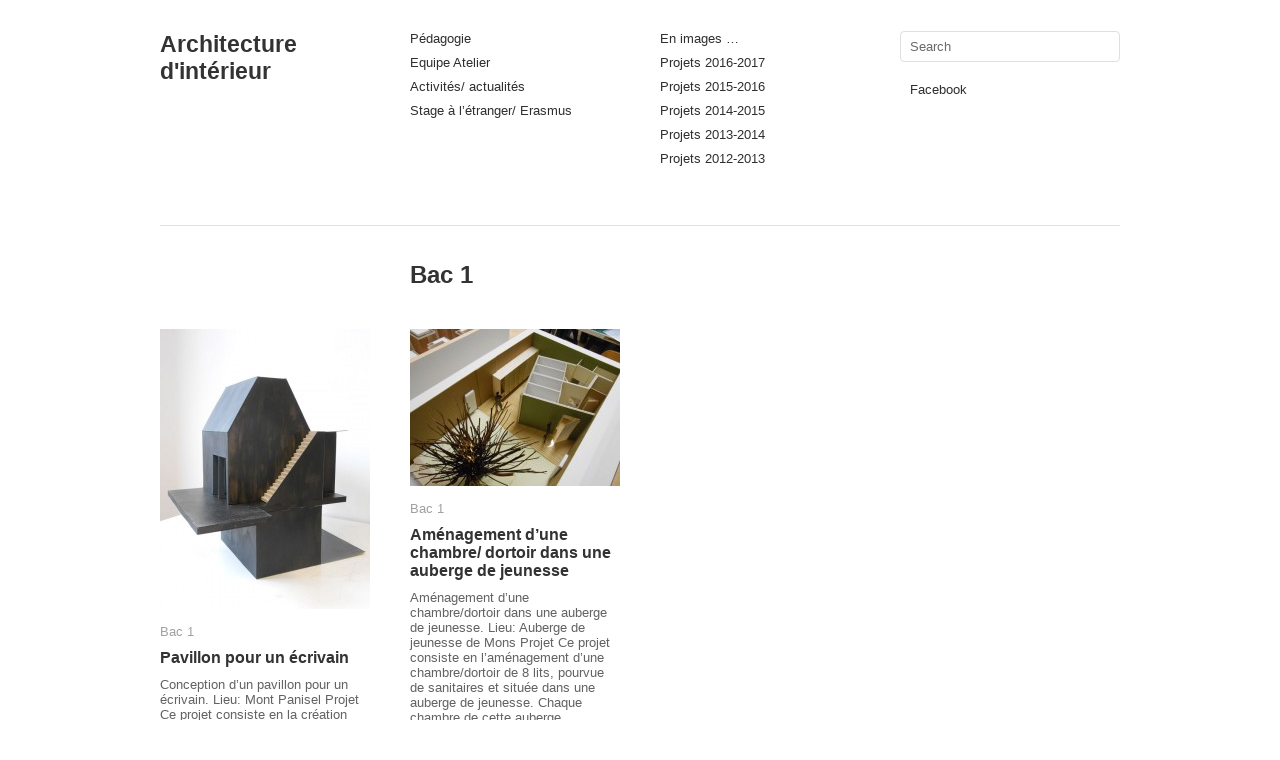

--- FILE ---
content_type: text/html; charset=UTF-8
request_url: https://blog.artsaucarre.be/architecturedinterieur/category/projets-2014-2015/bac-1-projets-2014-2015/
body_size: 4362
content:
<!DOCTYPE html>
<html lang="fr-FR">
<head>
<meta charset="UTF-8" />
<title>Bac 1 | Architecture d&#039;intérieur</title>
<link rel="profile" href="http://gmpg.org/xfn/11" />
<link rel="stylesheet" type="text/css" media="all" href="https://blog.artsaucarre.be/architecturedinterieur/wp-content/themes/imbalance2/style.css" />
<link rel="pingback" href="https://blog.artsaucarre.be/architecturedinterieur/xmlrpc.php" />
<link rel="alternate" type="application/rss+xml" title="Architecture d&#039;intérieur &raquo; Flux" href="https://blog.artsaucarre.be/architecturedinterieur/feed/" />
<link rel="alternate" type="application/rss+xml" title="Architecture d&#039;intérieur &raquo; Flux des commentaires" href="https://blog.artsaucarre.be/architecturedinterieur/comments/feed/" />
<link rel="alternate" type="application/rss+xml" title="Architecture d&#039;intérieur &raquo; Flux de la catégorie Bac 1" href="https://blog.artsaucarre.be/architecturedinterieur/category/projets-2014-2015/bac-1-projets-2014-2015/feed/" />
		<script type="text/javascript">
			window._wpemojiSettings = {"baseUrl":"https:\/\/s.w.org\/images\/core\/emoji\/72x72\/","ext":".png","source":{"concatemoji":"https:\/\/blog.artsaucarre.be\/architecturedinterieur\/wp-includes\/js\/wp-emoji-release.min.js?ver=4.4.34"}};
			!function(e,n,t){var a;function i(e){var t=n.createElement("canvas"),a=t.getContext&&t.getContext("2d"),i=String.fromCharCode;return!(!a||!a.fillText)&&(a.textBaseline="top",a.font="600 32px Arial","flag"===e?(a.fillText(i(55356,56806,55356,56826),0,0),3e3<t.toDataURL().length):"diversity"===e?(a.fillText(i(55356,57221),0,0),t=a.getImageData(16,16,1,1).data,a.fillText(i(55356,57221,55356,57343),0,0),(t=a.getImageData(16,16,1,1).data)[0],t[1],t[2],t[3],!0):("simple"===e?a.fillText(i(55357,56835),0,0):a.fillText(i(55356,57135),0,0),0!==a.getImageData(16,16,1,1).data[0]))}function o(e){var t=n.createElement("script");t.src=e,t.type="text/javascript",n.getElementsByTagName("head")[0].appendChild(t)}t.supports={simple:i("simple"),flag:i("flag"),unicode8:i("unicode8"),diversity:i("diversity")},t.DOMReady=!1,t.readyCallback=function(){t.DOMReady=!0},t.supports.simple&&t.supports.flag&&t.supports.unicode8&&t.supports.diversity||(a=function(){t.readyCallback()},n.addEventListener?(n.addEventListener("DOMContentLoaded",a,!1),e.addEventListener("load",a,!1)):(e.attachEvent("onload",a),n.attachEvent("onreadystatechange",function(){"complete"===n.readyState&&t.readyCallback()})),(a=t.source||{}).concatemoji?o(a.concatemoji):a.wpemoji&&a.twemoji&&(o(a.twemoji),o(a.wpemoji)))}(window,document,window._wpemojiSettings);
		</script>
		<style type="text/css">
img.wp-smiley,
img.emoji {
	display: inline !important;
	border: none !important;
	box-shadow: none !important;
	height: 1em !important;
	width: 1em !important;
	margin: 0 .07em !important;
	vertical-align: -0.1em !important;
	background: none !important;
	padding: 0 !important;
}
</style>
<script type='text/javascript' src='https://blog.artsaucarre.be/architecturedinterieur/wp-content/themes/imbalance2/libs/jquery-1.6.1.min.js?ver=4.4.34'></script>
<script type='text/javascript' src='https://blog.artsaucarre.be/architecturedinterieur/wp-content/themes/imbalance2/libs/jquery.masonry.min.js?ver=4.4.34'></script>
<script type='text/javascript' src='https://blog.artsaucarre.be/architecturedinterieur/wp-content/themes/imbalance2/libs/jquery-ui.custom.min.js?ver=4.4.34'></script>
<link rel='https://api.w.org/' href='https://blog.artsaucarre.be/architecturedinterieur/wp-json/' />
<link rel="EditURI" type="application/rsd+xml" title="RSD" href="https://blog.artsaucarre.be/architecturedinterieur/xmlrpc.php?rsd" />
<link rel="wlwmanifest" type="application/wlwmanifest+xml" href="https://blog.artsaucarre.be/architecturedinterieur/wp-includes/wlwmanifest.xml" /> 
<meta name="generator" content="WordPress 4.4.34" />
<script type="text/javascript">
var _gaq = _gaq || [];
_gaq.push(['_setAccount', 'UA-91194122-1']);
_gaq.push(['_trackPageview']);
(function() {
var ga = document.createElement('script'); ga.type = 'text/javascript'; ga.async = true;
ga.src = ('https:' == document.location.protocol ? 'https://ssl' : 'http://www') + '.google-analytics.com/ga.js';
var s = document.getElementsByTagName('script')[0]; s.parentNode.insertBefore(ga, s);
})();
</script>

<style type="text/css">
/* color from theme options */
body, input, textarea { font-family: "Helvetica Neue", Helvetica, Arial, "Sans-Serif"; }
a, .menu a:hover, #nav-above a:hover, #footer a:hover, .entry-meta a:hover { color: #f46210; }
.fetch:hover { background: #f46210; }
blockquote { border-color: #f46210; }
.menu ul .current-menu-item a { color: #f46210; }
#respond .form-submit input { background: #f46210; }

/* fluid grid */
.wrapper { width: 960px; margin: 0 auto; }

.box .texts { border: 20px solid #f46210; background: #f46210;  }
.box .categories { padding-top: 15px; }
</style>

<script type="text/javascript">
$(document).ready(function() {
	// shortcodes
	$('.wide').detach().appendTo('#wides');
	$('.aside').detach().appendTo('.entry-aside');

	// fluid grid
	
	// search
	$(document).ready(function() {
		$('#s').val('Search');
	});

	$('#s').bind('focus', function() {
		$(this).css('border-color', '#f46210');
		if ($(this).val() == 'Search') $(this).val('');
	});

	$('#s').bind('blur', function() {
		$(this).css('border-color', '#DEDFE0');
		if ($(this).val() == '') $(this).val('Search');
	});

	// grid
	$('#boxes').masonry({
		itemSelector: '.box',
		columnWidth: 210,
		gutterWidth: 40
	});

	$('#related').masonry({
		itemSelector: '.box',
		columnWidth: 210,
		gutterWidth: 40
	});
	
	$('.texts').live({
		'mouseenter': function() {
			if ($(this).height() < $(this).find('.abs').height()) {
				$(this).height($(this).find('.abs').height());
			}
			$(this).stop(true, true).animate({
				'opacity': '1',
				'filter': 'alpha(opacity=100)'
			}, 0);
		},
		'mouseleave': function() {
			$(this).stop(true, true).animate({
				'opacity': '0',
				'filter': 'alpha(opacity=0)'
			}, 0);
		}
	});

	// comments
	$('.comment-form-author label').hide();
	$('.comment-form-author span').hide();
	$('.comment-form-email label').hide();
	$('.comment-form-email span').hide();
	$('.comment-form-url label').hide();
	$('.comment-form-comment label').hide();

	if ($('.comment-form-author input').val() == '')
	{
		$('.comment-form-author input').val('Name (required)');
	}
	if ($('.comment-form-email input').val() == '')
	{
		$('.comment-form-email input').val('Email (required)');
	}
	if ($('.comment-form-url input').val() == '')
	{
		$('.comment-form-url input').val('URL');
	}
	if ($('.comment-form-comment textarea').html() == '')
	{
		$('.comment-form-comment textarea').html('Your message');
	}
	
	$('.comment-form-author input').bind('focus', function() {
		$(this).css('border-color', '#f46210').css('color', '#333');
		if ($(this).val() == 'Name (required)') $(this).val('');
	});
	$('.comment-form-author input').bind('blur', function() {
		$(this).css('border-color', '#ccc').css('color', '#6b6b6b');
		if ($(this).val().trim() == '') $(this).val('Name (required)');
	});
	$('.comment-form-email input').bind('focus', function() {
		$(this).css('border-color', '#f46210').css('color', '#333');
		if ($(this).val() == 'Email (required)') $(this).val('');
	});
	$('.comment-form-email input').bind('blur', function() {
		$(this).css('border-color', '#ccc').css('color', '#6b6b6b');
		if ($(this).val().trim() == '') $(this).val('Email (required)');
	});
	$('.comment-form-url input').bind('focus', function() {
		$(this).css('border-color', '#f46210').css('color', '#333');
		if ($(this).val() == 'URL') $(this).val('');
	});
	$('.comment-form-url input').bind('blur', function() {
		$(this).css('border-color', '#ccc').css('color', '#6b6b6b');
		if ($(this).val().trim() == '') $(this).val('URL');
	});
	$('.comment-form-comment textarea').bind('focus', function() {
		$(this).css('border-color', '#f46210').css('color', '#333');
		if ($(this).val() == 'Your message') $(this).val('');
	});
	$('.comment-form-comment textarea').bind('blur', function() {
		$(this).css('border-color', '#ccc').css('color', '#6b6b6b');
		if ($(this).val().trim() == '') $(this).val('Your message');
	});
	$('#commentform').bind('submit', function(e) {
		if ($('.comment-form-author input').val() == 'Name (required)')
		{
			$('.comment-form-author input').val('');
		}
		if ($('.comment-form-email input').val() == 'Email (required)')
		{
			$('.comment-form-email input').val('');
		}
		if ($('.comment-form-url input').val() == 'URL')
		{
			$('.comment-form-url input').val('');
		}
		if ($('.comment-form-comment textarea').val() == 'Your message')
		{
			$('.comment-form-comment textarea').val('');
		}
	})

	$('.commentlist li div').bind('mouseover', function() {
		var reply = $(this).find('.reply')[0];
		$(reply).find('.comment-reply-link').show();
	});

	$('.commentlist li div').bind('mouseout', function() {
		var reply = $(this).find('.reply')[0];
		$(reply).find('.comment-reply-link').hide();
	});
});
</script>

<link rel="shortcut icon" href="https://blog.artsaucarre.be/architecturedinterieur/files/2013/04/logo.png" /></head>

<body class="archive category category-bac-1-projets-2014-2015 category-21">


<div class="wrapper">
	<div id="header">
		<div id="site-title">
					<a href="https://blog.artsaucarre.be/architecturedinterieur/" title="Architecture d&#039;intérieur">Architecture d&#039;intérieur</a>
						
		</div>
		<div id="header-left"><div class="menu"><ul id="menu-rubriques" class="menu"><li id="menu-item-32" class="menu-item menu-item-type-taxonomy menu-item-object-category menu-item-32"><a href="https://blog.artsaucarre.be/architecturedinterieur/category/pedagogie/">Pédagogie</a></li>
<li id="menu-item-3492" class="menu-item menu-item-type-post_type menu-item-object-page menu-item-3492"><a href="https://blog.artsaucarre.be/architecturedinterieur/essai/">Equipe Atelier</a></li>
<li id="menu-item-34" class="menu-item menu-item-type-taxonomy menu-item-object-category menu-item-34"><a href="https://blog.artsaucarre.be/architecturedinterieur/category/activites/">Activités/ actualités</a></li>
<li id="menu-item-59" class="menu-item menu-item-type-taxonomy menu-item-object-category menu-item-59"><a href="https://blog.artsaucarre.be/architecturedinterieur/category/stage-a-letranger-erasmus/">Stage à l&rsquo;étranger/ Erasmus</a></li>
</ul></div></div>
		<div id="header-center"><div class="menu"><ul id="menu-projets" class="menu"><li id="menu-item-3704" class="menu-item menu-item-type-post_type menu-item-object-page menu-item-3704"><a href="https://blog.artsaucarre.be/architecturedinterieur/en-images/">En images &#8230;</a></li>
<li id="menu-item-3287" class="menu-item menu-item-type-taxonomy menu-item-object-category menu-item-3287"><a href="https://blog.artsaucarre.be/architecturedinterieur/category/projets-2016-2017/">Projets 2016-2017</a></li>
<li id="menu-item-2677" class="menu-item menu-item-type-taxonomy menu-item-object-category menu-item-2677"><a href="https://blog.artsaucarre.be/architecturedinterieur/category/projets-2015-2016/">Projets 2015-2016</a></li>
<li id="menu-item-2318" class="menu-item menu-item-type-taxonomy menu-item-object-category current-category-ancestor menu-item-2318"><a href="https://blog.artsaucarre.be/architecturedinterieur/category/projets-2014-2015/">Projets 2014-2015</a></li>
<li id="menu-item-2317" class="menu-item menu-item-type-taxonomy menu-item-object-category menu-item-2317"><a href="https://blog.artsaucarre.be/architecturedinterieur/category/projets-2013-2014/">Projets 2013-2014</a></li>
<li id="menu-item-2316" class="menu-item menu-item-type-taxonomy menu-item-object-category menu-item-2316"><a href="https://blog.artsaucarre.be/architecturedinterieur/category/projets-2012-2013/">Projets 2012-2013</a></li>
</ul></div></div>
		<div id="search">
			<form role="search" method="get" id="searchform" class="searchform" action="https://blog.artsaucarre.be/architecturedinterieur/">
				<div>
					<label class="screen-reader-text" for="s">Rechercher&nbsp;:</label>
					<input type="text" value="" name="s" id="s" />
					<input type="submit" id="searchsubmit" value="Rechercher" />
				</div>
			</form>			<div id="header-right"><div class="menu"><ul id="menu-droite" class="menu"><li id="menu-item-1564" class="menu-item menu-item-type-custom menu-item-object-custom menu-item-1564"><a href="https://www.facebook.com/pages/Architecture-dInt%C3%A9rieur-Arts%C2%B2/516864581714486?fref=ts">Facebook</a></li>
</ul></div></div>
		</div>
		<div class="clear"></div>
	</div>
	
	<div id="main">

		<div id="container">
			<div id="content" role="main">

				<h1 class="page-title"><span>Bac 1</span></h1>
				

<div id="boxes">

	<div class="box">
		<div class="rel">
			<a href="https://blog.artsaucarre.be/architecturedinterieur/2015/02/17/pavillon-pour-un-ecrivain/"><img width="210" height="280" src="https://blog.artsaucarre.be/architecturedinterieur/files/2015/02/4a-210x280.jpg" class="attachment-homepage-thumb size-homepage-thumb wp-post-image" alt="" title="" srcset="https://blog.artsaucarre.be/architecturedinterieur/files/2015/02/4a-225x300.jpg 225w, https://blog.artsaucarre.be/architecturedinterieur/files/2015/02/4a-210x280.jpg 210w, https://blog.artsaucarre.be/architecturedinterieur/files/2015/02/4a.jpg 570w" sizes="(max-width: 210px) 100vw, 210px" /></a>
				<div class="categories"><a href="https://blog.artsaucarre.be/architecturedinterieur/category/projets-2014-2015/bac-1-projets-2014-2015/" rel="category tag">Bac 1</a></div>
			<h1><a href="https://blog.artsaucarre.be/architecturedinterieur/2015/02/17/pavillon-pour-un-ecrivain/">Pavillon pour un écrivain</a></h1>
		<p>Conception d’un pavillon pour un écrivain. Lieu: Mont Panisel Projet Ce projet consiste en la création d’un pavillon pour écrivain fictif. Déterminer son profil (sa vie, ses heures de travail, etc.) 25m2 maximum d’emprise au sol, pas de limite au</p>
			<div class="posted"><span class="entry-date">17 février 2015</span> <span class="main_separator">/</span>
				<span>Commentaires fermés<span class="screen-reader-text"> sur Pavillon pour un écrivain</span></span>			</div>
				<div class="texts">
					<div class="abs">
					<a href="https://blog.artsaucarre.be/architecturedinterieur/2015/02/17/pavillon-pour-un-ecrivain/"><img width="210" height="280" src="https://blog.artsaucarre.be/architecturedinterieur/files/2015/02/4a-210x280.jpg" class="attachment-homepage-thumb size-homepage-thumb wp-post-image" alt="" title="" srcset="https://blog.artsaucarre.be/architecturedinterieur/files/2015/02/4a-225x300.jpg 225w, https://blog.artsaucarre.be/architecturedinterieur/files/2015/02/4a-210x280.jpg 210w, https://blog.artsaucarre.be/architecturedinterieur/files/2015/02/4a.jpg 570w" sizes="(max-width: 210px) 100vw, 210px" /></a>
						<div class="categories"><a href="https://blog.artsaucarre.be/architecturedinterieur/category/projets-2014-2015/bac-1-projets-2014-2015/" rel="category tag">Bac 1</a></div>
					<h1><a href="https://blog.artsaucarre.be/architecturedinterieur/2015/02/17/pavillon-pour-un-ecrivain/">Pavillon pour un écrivain</a></h1>
		<p>Conception d’un pavillon pour un écrivain. Lieu: Mont Panisel Projet Ce projet consiste en la création d’un pavillon pour écrivain fictif. Déterminer son profil (sa vie, ses heures de travail, etc.) 25m2 maximum d’emprise au sol, pas de limite au</p>
					<div class="posted"><span class="entry-date">17 février 2015</span> <span class="main_separator">/</span>
					<span>Commentaires fermés<span class="screen-reader-text"> sur Pavillon pour un écrivain</span></span>					</div>
				</div>
			</div>
		</div>
	</div>


	<div class="box">
		<div class="rel">
			<a href="https://blog.artsaucarre.be/architecturedinterieur/2014/10/11/amenagement-dune-chambre-dortoir-dans-une-auberge-de-jeunesse/"><img width="210" height="157" src="https://blog.artsaucarre.be/architecturedinterieur/files/2014/10/mathilde1-210x157.jpg" class="attachment-homepage-thumb size-homepage-thumb wp-post-image" alt="" title="" /></a>
				<div class="categories"><a href="https://blog.artsaucarre.be/architecturedinterieur/category/projets-2014-2015/bac-1-projets-2014-2015/" rel="category tag">Bac 1</a></div>
			<h1><a href="https://blog.artsaucarre.be/architecturedinterieur/2014/10/11/amenagement-dune-chambre-dortoir-dans-une-auberge-de-jeunesse/">Aménagement d&rsquo;une chambre/ dortoir dans une auberge de jeunesse</a></h1>
		<p>Aménagement d’une chambre/dortoir dans une auberge de jeunesse. Lieu: Auberge de jeunesse de Mons Projet Ce projet consiste en l’aménagement d’une chambre/dortoir de 8 lits, pourvue de sanitaires et située dans une auberge de jeunesse. Chaque chambre de cette auberge</p>
			<div class="posted"><span class="entry-date">11 octobre 2014</span> <span class="main_separator">/</span>
				<span>Commentaires fermés<span class="screen-reader-text"> sur Aménagement d&rsquo;une chambre/ dortoir dans une auberge de jeunesse</span></span>			</div>
				<div class="texts">
					<div class="abs">
					<a href="https://blog.artsaucarre.be/architecturedinterieur/2014/10/11/amenagement-dune-chambre-dortoir-dans-une-auberge-de-jeunesse/"><img width="210" height="157" src="https://blog.artsaucarre.be/architecturedinterieur/files/2014/10/mathilde1-210x157.jpg" class="attachment-homepage-thumb size-homepage-thumb wp-post-image" alt="" title="" /></a>
						<div class="categories"><a href="https://blog.artsaucarre.be/architecturedinterieur/category/projets-2014-2015/bac-1-projets-2014-2015/" rel="category tag">Bac 1</a></div>
					<h1><a href="https://blog.artsaucarre.be/architecturedinterieur/2014/10/11/amenagement-dune-chambre-dortoir-dans-une-auberge-de-jeunesse/">Aménagement d&rsquo;une chambre/ dortoir dans une auberge de jeunesse</a></h1>
		<p>Aménagement d’une chambre/dortoir dans une auberge de jeunesse. Lieu: Auberge de jeunesse de Mons Projet Ce projet consiste en l’aménagement d’une chambre/dortoir de 8 lits, pourvue de sanitaires et située dans une auberge de jeunesse. Chaque chambre de cette auberge</p>
					<div class="posted"><span class="entry-date">11 octobre 2014</span> <span class="main_separator">/</span>
					<span>Commentaires fermés<span class="screen-reader-text"> sur Aménagement d&rsquo;une chambre/ dortoir dans une auberge de jeunesse</span></span>					</div>
				</div>
			</div>
		</div>
	</div>

</div>


			</div><!-- #content -->
		</div><!-- #container -->

	</div><!-- #main -->

	<div id="footer">
		<div id="site-info">
								© 2011 <a href="/">Architecture d&#039;intérieur</a><br />
							Designed by <a href="http://wpshower.com" target="_blank">Wpshower</a>
			<span class="main_separator">/</span>
			Powered by <a href="http://www.wordpress.org" target="_blank">WordPress</a>
		</div><!-- #site-info -->
		<div id="footer-right"><div class="menu"><ul><li id="menu-item-3702" class="menu-item-3702"><a></a></li><li id="menu-item-2" class="menu-item-2"><a></a></li></ul></div>
</div>
		<div id="footer-left"><div class="menu"><ul><li class="menu-item-3702"><a></a></li><li class="menu-item-2"><a></a></li></ul></div>
</div>
		<div class="clear"></div>
	</div><!-- #footer -->

</div><!-- .wrapper -->

<script type='text/javascript' src='https://blog.artsaucarre.be/architecturedinterieur/wp-includes/js/wp-embed.min.js?ver=4.4.34'></script>


<!-- Piwik -->
<!-- End Piwik Code -->

</body>
</html>


--- FILE ---
content_type: text/css
request_url: https://blog.artsaucarre.be/architecturedinterieur/wp-content/themes/imbalance2/style.css
body_size: 1956
content:
/*
Theme Name: Imbalance 2
Theme URI: http://www.wpshower.com/
Description: Imbalance 2 turns you Wordpress-based website to an attractive blog, portfolio or even online magazine. This free template designed in strict modern style with a minimalistic touch. Imbalance 2 can easily fresh up your web-magazine or blog. Due to modern flexible features and layout Imbalance 2 fits to almost any project and your visitors won't remain indifferent.
Author: WPSHOWER
Author URI: http://www.wpshower.com
Version: 1.0.3
License: GNU General Public License
License URI: license.txt
Tags: fluid, grid, blog, magazine, imbalance
*/

html, body, form, ul, li, table, td { margin: 0; padding: 0; }
body { position: relative; color: #333; }
body, input, textarea { font-size: 13px; }
a { text-decoration: none; }
a:hover { text-decoration: underline; }
a img { border: 0; }
td { vertical-align: top; }
ul { list-style-position: inside; }
h1 { font-size: 24px; }
h2 { font-size: 18px; }
h3 { font-size: 12px; }
blockquote { border-left-width: 3px; border-left-style: solid; margin-left: 7px; padding-left: 20px; font-size: 16px; color: #636363; }
.clear { clear: both; }
.main_separator { color: #dedfe0; }
.wrapper { padding-top: 31px; }
#header { border-bottom: 1px solid #dedfe0; padding-bottom: 50px; }
#site-title { float: left; width: 210px; padding-right: 40px; overflow: hidden; line-height: 27px; font-size: 23px; }
#site-title a { color: #333; font-weight: bold; text-decoration: none; }
#header-left { float: left; width: 210px; padding-right: 40px; }
#header-center { float: left; width: 210px; padding-right: 30px; }
#search { float: right; width: 220px; }
#header-right { margin: 20px 0 0 10px; }
#search label, #search input[type=submit] { display: none; }
#search input[type=text] { width: 200px; padding: 7px 9px; margin: 0; border: 1px solid #dedfe0; background: #fff; font-size: 13px; outline: none; }
#page_search input[type=submit] { display: none; }
.menu ul { list-style-type: none; }
.menu ul li { padding-bottom: 9px; }
.menu ul a { line-height: 13px; color: #303030; text-decoration: none; }
#boxes { margin-top: 40px; }
.box { width: 210px; margin-bottom: 70px; color: #636363; }
.box .rel { position: relative; }
.box .rel p { margin: 0; }
.box .texts { position: absolute; top: -20px; left: -20px; width: 210px; color: #fff; z-index: 200; opacity: 0; filter: alpha(opacity=0); }
.box .texts .categories a, .box .texts a, .box .texts .posted, .box .texts .posted a { color: #fff; }
.box .texts .transparent img { opacity: 0.1; filter: alpha(opacity=10); }
.box .texts .abs { position: absolute; top: 0; }
.box .categories { padding-bottom: 10px; }
.box .categories a, .box .posted a { color: #a1a1a1; }
.box h1 { margin: 0; padding-bottom: 10px; font-size: 16px; }
.box h1 a { color: #333; }
.box .posted { padding-top: 10px; color: #a1a1a1; }
.box img { display: block; }
.fetch { clear: both; width: 460px; margin: 0 auto 40px; background: #f9f9f9; -moz-border-radius: 4px; border-radius: 4px; text-align: center; }
.fetch a { display: block; height: 40px; line-height: 40px; font-size: 16px; font-weight: bold; color: #333; text-decoration: none; }
.fetch:hover a { color: #fff; }
#content { padding-bottom: 20px; }
#nav-above { float: left; width: 210px; padding-right: 40px; text-align: right; color: #636363; }
#nav-above a { text-decoration: none; color: #333; }
.nav-previous, .nav-next { display: inline; }
.nav-separator { color: #e5e5e5; }
.post_title { margin-top: 35px; overflow: hidden; }
.post_title h1 { margin: 0 0 10px 250px; font-size: 27px; line-height: 35px; width: 710px; }
.entry-title, .page-title { margin-left: 250px; margin-top: 35px; }
.entry-meta { padding-bottom: 30px; color: #636363; }
.entry-meta a { color: #333; text-decoration: none; }
#wides { clear: both; }
.entry-aside { width: 210px; padding-right: 40px; vertical-align: middle; }
.entry-content-right { width: 710px; font-size: 15px; line-height: 21px; }
.entry-content { width: 710px; margin-left: 250px; font-size: 15px; line-height: 21px; }
.entry-utility { padding: 10px 0; }
.entry-tags { margin: 10px 0; }
.entry-tags span { font-weight: bolder; }
#social { padding: 20px 0 0 0; }
.twitter-share-button { float: left; margin: 2px 20px 0 0; }
.post img, .page img { margin: 20px 0; }
.post .alignleft, .page .alignleft { float: left; margin-right: 20px; }
.post .alignright, .page .alignright { float: right; margin-left: 20px; }
.post .aligncenter, .page .aligncenter { display: block; clear: both; margin: 20px auto; }
#comments { padding: 0 0 0 246px; width: 714px; }
#comments-title { font-size: 21px; margin: 40px 0 20px 4px; }
.commentlist { margin: 0; padding: 0; list-style: none; }
.commentlist ul.children { list-style: none; }
.commentlist li > div { position: relative; border-bottom: 1px solid #dedfe0; padding: 30px 0 30px 4px; }
.commentlist li li > div { margin-left: 90px; }
.commentlist li li li > div { margin-left: 180px; }
.commentlist li li li li > div { margin-left: 270px; }
.commentlist li li li li li > div { margin-left: 360px; }
.comment-avatar { position: absolute; top: 30px; left: -96px; }
.comment-content { margin-left: 96px; border-bottom: 1px solid #dedfe0; }
.comment-author { float: left; width: 210px; padding-right: 40px; font-size: 15px; }
cite { font-style: normal; font-weight: bold; }
.comment-meta { float: left; width: 210px; padding-right: 40px; color: #999999; }
.comment-body { clear: both; padding-top: 7px; font-size: 15px; line-height: 21px; }
#respond { padding-left: 4px; }
li.comment > div { position: relative; }
.reply { position: absolute; top: 30px; right: 20px; }
#reply-title { font-size: 21px; }
.comment-reply-link { display: none; }
.comment-form-author, .comment-form-email, .comment-form-url { float: left; width: 460px; margin: 0; padding: 10px 0; }
.comment-form-comment { clear: both; width: 460px; margin: 0; padding: 10px 0; }
input[type="text"], textarea { background: #fff; border: 1px solid #ccc; padding: 8px; outline: none; color: #6b6b6b; -moz-border-radius: 4px; border-radius: 4px; }
#comments input[type="text"] { width: 442px; }
#comments textarea { width: 442px; }
.form-submit { margin-bottom: 40px; }
.form-submit input { width: 460px; padding: 6px 0; color: #fff; font-size: 15px; font-weight: bold; cursor: pointer; border: 0; text-align: center; -moz-border-radius: 4px; border-radius: 4px; }
.recent { margin-top: 40px; padding-top: 40px; border-top: 1px solid #ccc; }
#footer { padding: 30px 0 50px; border-top: 1px solid #dedfe0; }
#site-info { float: left; width: 460px; padding-right: 40px; line-height: 22px; }
#site-info a { font-weight: bold; text-decoration: none; color: #333; }
#footer-left { float: right; width: 210px; padding-right: 40px; }
#footer-right { float: right; width: 210px; }
#infscr-loading { background: none repeat scroll 0 0 #000000; bottom: 40px; color: #FFFFFF; height: 100px; left: 40%; opacity: 0.8; padding: 10px; position: fixed; width: 200px; z-index: 5000; border-radius: 10px; }/*kedis*/


